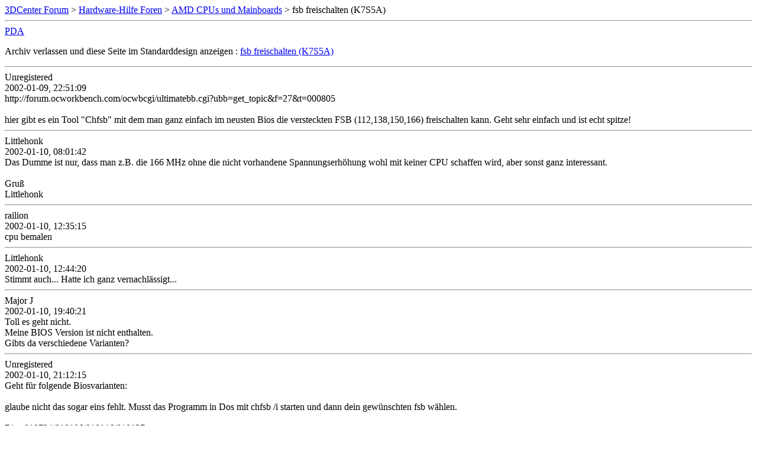

--- FILE ---
content_type: text/html; charset=ISO-8859-1
request_url: https://www.forum-3dcenter.org/vbulletin/archive/index.php/t-10218.html
body_size: 5110
content:
<!DOCTYPE html PUBLIC "-//W3C//DTD XHTML 1.0 Transitional//EN" "http://www.w3.org/TR/xhtml1/DTD/xhtml1-transitional.dtd">
<html xmlns="http://www.w3.org/1999/xhtml" dir="ltr" lang="de">
<head>
	<meta http-equiv="Content-Type" content="text/html; charset=ISO-8859-1" />
	<meta name="keywords" content=" fsb freischalten (K7S5A), vbulletin,forum,discussion,bulletin board,3d,3dcenter,3dc" />
	<meta name="description" content="[Archiv]  fsb freischalten (K7S5A) AMD CPUs und Mainboards" />
	
	<title> fsb freischalten (K7S5A) [Archiv]  - 3DCenter Forum</title>
	<link rel="stylesheet" type="text/css" href="http://www.forum-3dcenter.org/vbulletin/archive/archive.css" />
</head>
<body>
<div class="pagebody">
<div id="navbar"><a href="http://www.forum-3dcenter.org/vbulletin/archive/index.php">3DCenter Forum</a> &gt; <a href="http://www.forum-3dcenter.org/vbulletin/archive/index.php/f-1.html">Hardware-Hilfe Foren</a> &gt; <a href="http://www.forum-3dcenter.org/vbulletin/archive/index.php/f-52.html">AMD CPUs und Mainboards</a> &gt;  fsb freischalten (K7S5A)</div>
<hr />
<div class="pda"><a href="http://www.forum-3dcenter.org/vbulletin/archive/index.php/t-10218.html?pda=1" rel="nofollow">PDA</a></div>
<p class="largefont">Archiv verlassen und diese Seite im Standarddesign anzeigen : <a href="http://www.forum-3dcenter.org/vbulletin/showthread.php?t=10218">fsb freischalten (K7S5A)</a></p>
<hr />

<div class="post"><div class="posttop"><div class="username">Unregistered</div><div class="date">2002-01-09, 22:51:09</div></div><div class="posttext">http://forum.ocworkbench.com/ocwbcgi/ultimatebb.cgi?ubb=get_topic&amp;f=27&amp;t=000805<br />
<br />
hier gibt es ein Tool &quot;Chfsb&quot; mit dem man ganz einfach im neusten Bios die versteckten FSB (112,138,150,166) freischalten kann. Geht sehr einfach und ist echt spitze!</div></div><hr />


<div class="post"><div class="posttop"><div class="username">Littlehonk</div><div class="date">2002-01-10, 08:01:42</div></div><div class="posttext">Das Dumme ist nur, dass man z.B. die 166 MHz ohne die nicht vorhandene Spannungserhöhung wohl mit keiner CPU schaffen wird, aber sonst ganz interessant.<br />
<br />
Gruß<br />
Littlehonk</div></div><hr />


<div class="post"><div class="posttop"><div class="username">railion</div><div class="date">2002-01-10, 12:35:15</div></div><div class="posttext">cpu bemalen</div></div><hr />


<div class="post"><div class="posttop"><div class="username">Littlehonk</div><div class="date">2002-01-10, 12:44:20</div></div><div class="posttext">Stimmt auch... Hatte ich ganz vernachlässigt...</div></div><hr />


<div class="post"><div class="posttop"><div class="username">Major J</div><div class="date">2002-01-10, 19:40:21</div></div><div class="posttext">Toll es geht nicht.<br />
Meine BIOS Version ist nicht enthalten.<br />
Gibts da verschiedene Varianten?</div></div><hr />


<div class="post"><div class="posttop"><div class="username">Unregistered</div><div class="date">2002-01-10, 21:12:15</div></div><div class="posttext">Geht für folgende Biosvarianten:<br />
<br />
glaube nicht das sogar eins fehlt. Musst das Programm in Dos mit chfsb /i starten und dann dein gewünschten fsb wählen. <br />
<br />
Bios 010724/010806/010816/010827<br />
100/100 xxxx0100 xxxxxxx0<br />
100/133 xxxx1000 xxxxxxx1<br />
112/112 xxxx0101 xxxxxxx0<br />
124/124 xxxx0110 xxxxxxx0<br />
133/133 xxxx1100 xxxxxxx1<br />
138/138 xxxx1101 xxxxxxx1<br />
150/150 xxxx1110 xxxxxxx1<br />
166/166 xxxx1111 xxxxxxx1<br />
<br />
Bios &quot;010814&quot; (Bios label=010828)<br />
100/100 xxxx0100 xxxxxxxx<br />
100/133 xxxx1000 xxxxxxxx<br />
112/112 xxxx0101 xxxxxxxx<br />
124/124 xxxx0110 xxxxxxxx<br />
133/133 xxxx1100 xxxxxxxx<br />
138/138 xxxx1101 xxxxxxxx<br />
150/150 xxxx1110 xxxxxxxx<br />
166/166 xxxx1111 xxxxxxxx<br />
<br />
Bios 010911<br />
100/100 xx0100xx x0x0xxxx<br />
100/133 xx1000xx x1x0xxxx<br />
112/112 xx0101xx x0x0xxxx<br />
124/124 xx0110xx x1x1xxxx<br />
133/133 xx1100xx x1x1xxxx<br />
138/138 xx1101xx x1x1xxxx<br />
150/150 xx1110xx x1x1xxxx<br />
166/166 xx1111xx x1x1xxxx<br />
<br />
Bios &quot;010911 OC&quot; (Bios label=010913)<br />
100/100 xx0100xx xxxxxxxx<br />
100/133 xx1000xx xxxxxxxx<br />
112/112 xx0101xx xxxxxxxx<br />
124/124 xx0110xx xxxxxxxx<br />
133/133 xx1100xx xxxxxxxx<br />
138/138 xx1101xx xxxxxxxx<br />
150/150 xx1110xx xxxxxxxx<br />
166/166 xx1111xx xxxxxxxx<br />
<br />
<br />
<br />
Bios 010920/011016/011109/011121<br />
100/100 x0x0100x xxx0xxxx<br />
100/133 x0x1000x xxx1xxxx<br />
112/112 x0x0101x xxx0xxxx<br />
124/124 x1x0110x xxx1xxxx<br />
133/133 x1x1100x xxx1xxxx<br />
138/138 x1x1101x xxx1xxxx<br />
150/150 x1x1110x xxx1xxxx<br />
166/166 x1x1111x xxx1xxxx<br />
<br />
Bios 011215<br />
100/100 xx0x0100 xxx0xxxx<br />
100/133 xx0x1000 xxx1xxxx<br />
112/112 xx0x0101 xxx0xxxx<br />
124/124 xx1x0110 xxx1xxxx<br />
133/133 xx1x1100 xxx1xxxx<br />
138/138 xx1x1101 xxx1xxxx<br />
150/150 xx1x1110 xxx1xxxx<br />
166/166 xx1x1111 xxx1xxxx</div></div><hr />


<div class="post"><div class="posttop"><div class="username">Sam</div><div class="date">2002-01-10, 23:11:02</div></div><div class="posttext">Hi ich benutze cpucool da sind noch zwischenschritte möglich wie<br />
beispielsweise 142 und 146 mhz fsb.<br />
<br />
im oc bios leider auch nicht vorhanden.</div></div><hr />


<div class="post"><div class="posttop"><div class="username">Major J</div><div class="date">2002-01-11, 16:36:41</div></div><div class="posttext">@unreg<br />
Ich weiß wie es geht.<br />
Es funzte ja auch. Nur dann asgt er mir das meine BIOS Version nicht enthalten ist. :bawling:</div></div><hr />


<div class="post"><div class="posttop"><div class="username">Unregistered</div><div class="date">2002-01-11, 21:04:47</div></div><div class="posttext">Sorry, da kann ich dir leider auch nicht weiterhelfen. Bei mir hat es ohne Probleme funktioniert.</div></div><hr />


<div class="post"><div class="posttop"><div class="username">Major J</div><div class="date">2002-01-11, 22:36:04</div></div><div class="posttext">Ich hab jetzt CPUFSB (CPUCool). Damit gehts bei mir. :D</div></div><hr />


<div class="post"><div class="posttop"><div class="username">Major J</div><div class="date">2002-01-12, 20:56:08</div></div><div class="posttext">Wieso kann ich mein Board nur auf 138Mhz übertakten?<br />
142 geht schon garnicht mehr. Was kann ich ändern, damit es auch höher funzt? Meinen RAM hab ich schon runtergetaktet, aber es will einfach nicht mehr. Andere mit diesem Board schaffen auch mindestens 142.<br />
Weiß jemand was? Oder habt ihr ein bar Tips?</div></div><hr />


<div class="post"><div class="posttop"><div class="username">Littlehonk</div><div class="date">2002-01-13, 11:34:54</div></div><div class="posttext">Is komisch, in der Beziehung scheint das Board nicht so der Bringer zu sein.<br />
Ein Kumpel von mir schafft auch nur 146 MHz FSB mit PC150 RAM, obwohl der Prozi das mitmacht (über 150 MHz FSB). Vielleicht probierst Du erstmal den Proz in einem anderen Board zu übertakten.</div></div><hr />


<div class="post"><div class="posttop"><div class="username">Major J</div><div class="date">2002-01-13, 13:44:19</div></div><div class="posttext">Wenn ich nur den RAM übertakte geht es nicht.<br />
Und wenn ich nur en Prozi übertakte auch nicht ???</div></div><hr />


<div class="post"><div class="posttop"><div class="username">Sam</div><div class="date">2002-01-13, 16:34:48</div></div><div class="posttext">ich hab ja auch ein paar von den brettern hier.<br />
<br />
k7s5a mit tb1.4c<br />
2x256mb sdram infinion<br />
beispielsweise<br />
<br />
per cpucool komme ich auf 146.5 mhz stabil mit den schnellsten settings(ultra 2....bla).<br />
höher hab ich allerdings noch nicht probiert weil da wohl die ramriegel anfangen zu verkrampfen*g*<br />
<br />
sonst habe ich keine veränderung vorgenommen, so wie ich gerade drauf bin wärs ehe kaputt gegangen :-)</div></div><hr />


<div class="post"><div class="posttop"><div class="username">Major J</div><div class="date">2002-01-13, 16:44:20</div></div><div class="posttext">Wieso startet er bei 142 immer neu?</div></div><hr />


<div class="post"><div class="posttop"><div class="username">Sam</div><div class="date">2002-01-13, 17:00:33</div></div><div class="posttext">benutzt du cpucool ?</div></div><hr />


<div class="post"><div class="posttop"><div class="username">Major J</div><div class="date">2002-01-13, 17:08:19</div></div><div class="posttext">ja.. ich hab auch schon cpufsb probiert.</div></div><hr />


<div class="post"><div class="posttop"><div class="username">Sam</div><div class="date">2002-01-13, 17:25:51</div></div><div class="posttext">hmm das passiert bei mir immer wenn der ram schlapp macht. allerdings hast du ja ddr nicht sdram. hast du vielleicht gerade einen anderen riegel zur hand mit dem du das mal ausprobieren kannst. die ramtimings hast du ja schon auf langsam gestellt wie ich weiter oben gelesen habe.<br />
wenigstens damit sollte es eigentlich funktionieren.</div></div><hr />


<div class="post"><div class="posttop"><div class="username">Major J</div><div class="date">2002-01-13, 17:31:42</div></div><div class="posttext">hmm... *kopfkratz*</div></div><hr />


<div class="post"><div class="posttop"><div class="username">Major J</div><div class="date">2002-01-13, 18:06:11</div></div><div class="posttext">Was hast du bei PLL Typ eingestellt?</div></div><hr />


<div class="post"><div class="posttop"><div class="username">Sam</div><div class="date">2002-01-13, 18:26:37</div></div><div class="posttext">ICS 9248-199AF-CF<br />
<br />
stimmt es überein ?</div></div><hr />


<div class="post"><div class="posttop"><div class="username">Major J</div><div class="date">2002-01-13, 18:37:21</div></div><div class="posttext">ICS 9248-199AF-CF hab ich auch genommen.<br />
Auf dem Board steht nur 9248-CF-199. Ist das der selbe oder nicht?</div></div><hr />


<div class="post"><div class="posttop"><div class="username">Sam</div><div class="date">2002-01-13, 18:48:19</div></div><div class="posttext">jepp das ist der richtige..hab das datenblatt als pdf. stimmt überein.</div></div><hr />


<div class="post"><div class="posttop"><div class="username">Svene</div><div class="date">2002-01-13, 21:12:04</div></div><div class="posttext">äh, entschuldigt mal:<br />
kann bitte mal einer erklären, wie des gehen soll mit dem fsb freischalten???<br />
nix verstehen...</div></div><hr />


<div class="post"><div class="posttop"><div class="username">Major J</div><div class="date">2002-01-13, 21:29:22</div></div><div class="posttext">Nimm CPUCool oder einfacher CPUFSB. Da mußte garnix freischalten.<br />
Hier: http://www.podien.de -&gt; talknet wählen -&gt; downloaden</div></div><hr />


<div class="post"><div class="posttop"><div class="username">Svene</div><div class="date">2002-01-13, 22:06:25</div></div><div class="posttext">naja, des kleine programm hab ich schon , aber bin anscheinend zu blöde, um es richtig zu starten ???<br />
wenn ich auf das kleine exe klicke, kommt nur ein kleines dos-fenster mit dem dir wahrscheinlich (?) bekannten text...den text checke ich aber nicht wirklich :(</div></div><hr />


<div class="post"><div class="posttop"><div class="username">Major J</div><div class="date">2002-01-13, 22:10:12</div></div><div class="posttext">Hast du CPUFSB runtergeladen, entpackt und Setup gemacht?</div></div><hr />


<div class="post"><div class="posttop"><div class="username">Svene</div><div class="date">2002-01-14, 08:44:42</div></div><div class="posttext">nö, noch nicht. werd ich aber gleich nachholen!<br />
ich hatte da noch dieses andere proggi...weiss aber nimmer, wies geheisen hat!<br />
ich mach jetzt erstmal das setup...hatte gestern versucht, ohne setup mit der exe rumzuspielen und dabei stieg der pc immmer ganz ungalant aus!<br />
bis dann...</div></div><hr />


<div class="post"><div class="posttop"><div class="username">Svene</div><div class="date">2002-01-14, 11:53:19</div></div><div class="posttext">also, auch nach dem setup hängt sich der rechner immer auf, wenn ich eine einstellung übernehmen will.<br />
pll ist richtig eingestellt!<br />
warum sagt er mir unter aktuelle werte eigentlich 66-33-66, wenn in der taskbar dann doch 133 angezeigt wird?<br />
hmmmmm...</div></div><hr />


<div class="post"><div class="posttop"><div class="username">Major J</div><div class="date">2002-01-14, 15:06:02</div></div><div class="posttext">Weil der angezeigte Wert nur der Einstellung dient. Der wirkliche steht bei aktuelle Frequenz. Bei Frequenz stellst du es ein. Sei vorsichtig. Manche Werte sind durcheinander. Dann drückst du FSB Frequenz setzen.</div></div><hr />


<div class="post"><div class="posttop"><div class="username">Sam</div><div class="date">2002-01-15, 15:42:00</div></div><div class="posttext">also wenn du jetzt cpu cool meinst..<br />
ich habe rechts(tray frequenz1-4) 4 verschiedene einstellungen eingestellt..von normal bis 146.5fsb. wenn du das programm im tray unten hast kannst du bequem per mausklick die entsprechende geschwindikeit auswählen.</div></div><hr />


<div class="post"><div class="posttop"><div class="username">Major J</div><div class="date">2002-01-15, 15:48:49</div></div><div class="posttext">Ganz genau...:D<br />
Und CPUFSB ist nur das Übertaktungsprogramm ohne die ganzen Temperaturanzeigen und Tests usw.<br />
Wie weit bekommst du deins? (FSB)</div></div><hr />


<div class="post"><div class="posttop"><div class="username">Sam</div><div class="date">2002-01-15, 17:27:11</div></div><div class="posttext">ich komme hier ohne schwierigkeiten auf 146.5fsb bei den schnellsten settings mit infinion sdram. viel mehr wird auch nicht mehr drin sein.<br />
<br />
wie weit kommst du  ??</div></div><hr />


<div class="post"><div class="posttop"><div class="username">Sam</div><div class="date">2002-01-15, 17:30:40</div></div><div class="posttext">ich komme hier ohne schwierigkeiten auf 146.5fsb bei den schnellsten settings mit infinion sdram. viel mehr wird auch nicht mehr drin sein.<br />
<br />
wie weit kommst du  ??</div></div><hr />


<div class="post"><div class="posttop"><div class="username">Sam</div><div class="date">2002-01-15, 17:34:40</div></div><div class="posttext">ich komme hier ohne schwierigkeiten auf 146.5fsb bei den schnellsten settings mit infinion sdram. viel mehr wird auch nicht mehr drin sein.<br />
<br />
wie weit kommst du  ??</div></div><hr />


<div class="post"><div class="posttop"><div class="username">Svene</div><div class="date">2002-01-17, 14:32:19</div></div><div class="posttext">oh, ich glaube, jetzt funzt es gerade zum ersten mal!<br />
<br />
was soll ich denn nun am besten einstellen???<br />
<br />
den pci immer auf etwa 33 lassen? und nur die werte für ram und für fsb verändern?<br />
sorry für meine saudummen fragen, gell! ich hab echt keinen plan mit sowas....für eine deppenanleitung für die grobe übersicht wäre ich sehr dankbar! also, ich wüsste halt gerne, was ich auf keinen fall machen sollte...bevor ich mir irgendein teil hier schrotte!<br />
<br />
danke...</div></div><hr />


<div class="post"><div class="posttop"><div class="username">Major J</div><div class="date">2002-01-17, 16:53:04</div></div><div class="posttext">Weie gesagt, meiner schmiert schon bei 142,7 ab. Wieso weiß ich auch nicht.<br />
<br />
@Sam<br />
Ich komme bis 138 MHz :bawling:</div></div><hr />


<div class="post"><div class="posttop"><div class="username">Svene</div><div class="date">2002-01-17, 19:52:08</div></div><div class="posttext">eben hatte ich hier schon den mordstext geschrieben, wie es mir ergangen ist mit dem fsb und wollte noch eben die werte bei 142,7 überprüfen...plupps, hat er mich rausgekickt!<br />
<br />
mit anderen worten, bis 138 komm ich auch! stabil, wie es scheint!<br />
142 hat er schon ein paarmal akzeptiert, aber spätestens nach ein paar benchmarks steigt er mir dann aus! schade, ich war schon neugierig geworden!<br />
aber immerhin sind ein paar prozent OC auch mit einem k7s5a möglich...man kann jedenfalls einen XP1700+ @ XP1800+ betreiben...pfiffiges tool, das!<br />
<br />
p.s.<br />
was genau steigt denn da eigentlich aus, wenn ich auf 142 gehe? ist es die cpu selber? weiss das jemand?</div></div><hr />


<div class="post"><div class="posttop"><div class="username">Sam</div><div class="date">2002-01-18, 13:57:15</div></div><div class="posttext">@Major J<br />
<br />
hmm ein bischen wenig finde ich. schon komisch. bist du dir sicher das es nicht am prozzi liegt ?</div></div><hr />


<div class="post"><div class="posttop"><div class="username">Major J</div><div class="date">2002-01-18, 16:41:50</div></div><div class="posttext">Bin ich mir nicht.</div></div><hr />


<div class="post"><div class="posttop"><div class="username">Svene</div><div class="date">2002-01-18, 22:49:45</div></div><div class="posttext">eure antworten auf meine fragen sind echt umwrfend...danke :)</div></div><hr />


<div class="post"><div class="posttop"><div class="username">Major J</div><div class="date">2002-01-18, 22:54:28</div></div><div class="posttext">Ich werde es mal mit SD-RAM probieren.... Da kann ich sichergehen ob es am Prozzi liegt.</div></div><hr />


<div class="post"><div class="posttop"><div class="username">Sam</div><div class="date">2002-01-19, 19:32:23</div></div><div class="posttext">@ Svene: sorry aber dachte es hat bei dir soweit geklappt. wie weit man kommt bzw. wie hoch du kommst hängt von verschiedenen dingen ab.<br />
beispielsweise kann der prozzi am ende sein(ohne v-core erhöhung) oder es gibt probleme mit dem speicher.<br />
<br />
ich komme nur bis 146.5fsb mit normalem sdram. 150 sind nur möglich wenn ich die timings entschärfe aber das ist ja auch für die katz..<br />
wobei der pci-bus ja dann bei 30mhz läuft..also auch ned berauschend.<br />
<br />
leider gibt es bei diesem board nicht besonders viele einstellungsmöglichkeiten.<br />
<br />
schönen abend</div></div><hr />


<div class="post"><div class="posttop"><div class="username">Svene</div><div class="date">2002-01-19, 22:34:29</div></div><div class="posttext">@sam<br />
ein sorry war net nötig...hab das ganze mit nem augenzwinkern gesehen :)<br />
vcore kann ich ja leider mit dem ecs nicht erhöhen...es sei denn, dafür gibt es auch noch ein tool ??? :)<br />
das mit den speichertimings ist allerdings interessant...die habe ich nämlich so weit wie möglich optimiert, um dann mit sandra den höchsten benchmark rauszufinden! du meinst also, wenn ich die settings evtl wieder ein wenig runternehme, dann komme ich evtl auch auf 142 oder 146 FSB ???<br />
vielleicht teste ich das mal!<br />
gut n8</div></div><hr />


<div id="copyright">vBulletin&reg;, Copyright &copy;2000-2026, Jelsoft Enterprises Ltd.</div>
</div>
</body>
</html>